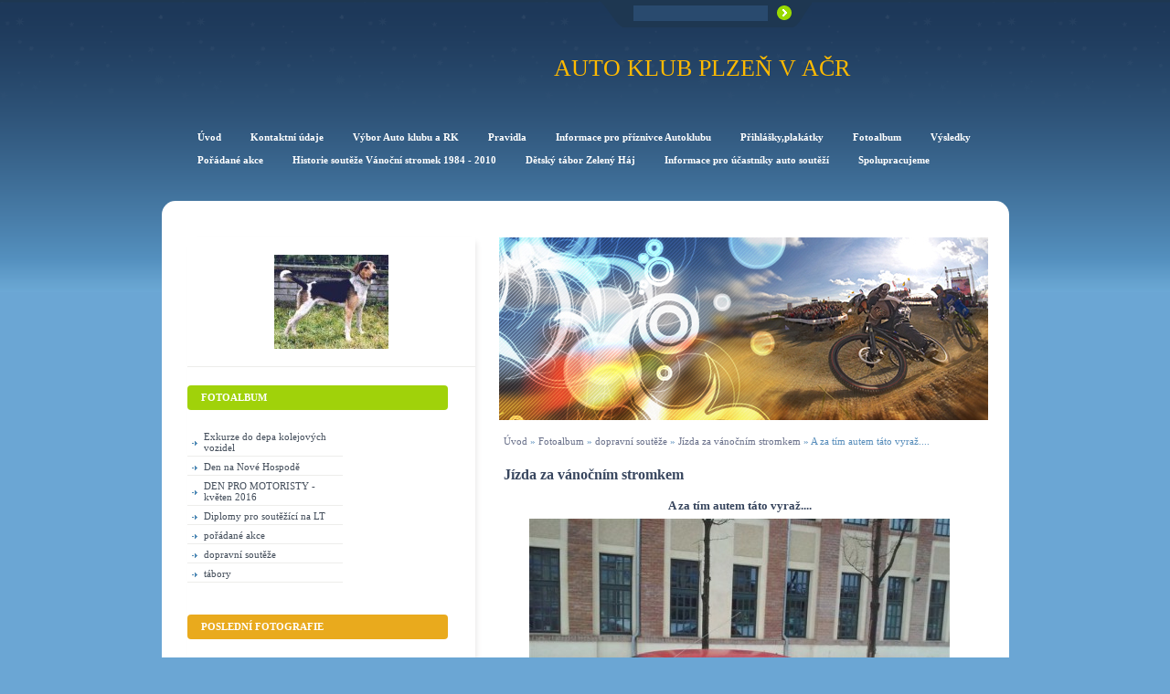

--- FILE ---
content_type: text/html; charset=UTF-8
request_url: https://www.autoklubplzen.cz/fotoalbum/dopravni-souteze/historie/a-za-tim-autem-tato-vyraz.....html
body_size: 5042
content:
<?xml version="1.0" encoding="utf-8"?>
<!DOCTYPE html PUBLIC "-//W3C//DTD XHTML 1.0 Transitional//EN" "http://www.w3.org/TR/xhtml1/DTD/xhtml1-transitional.dtd">
<html lang="cs" xml:lang="cs" xmlns="http://www.w3.org/1999/xhtml" >

    <head>

        <meta http-equiv="content-type" content="text/html; charset=utf-8" />
        <meta name="description" content="Stránky věnované činnosti Auto klubu Plzeň" />
        <meta name="keywords" content="dopravní soutěže,zručnost dětí" />
        <meta name="robots" content="all,follow" />
        <meta name="author" content="www.autoklubplzen.cz" />
        <meta name="viewport" content="width=device-width, initial-scale=1.0">
        
        <title>
            Auto klub Plzeň v AČR - Fotoalbum - dopravní soutěže - Jízda za vánočním stromkem - A za tím autem táto vyraž....
        </title>
        <link rel="stylesheet" href="https://s3a.estranky.cz/css/d1000000181.css?nc=1461607585" type="text/css" /><style type="text/css">#logo-in-content { background: url('/img/logo.1.1677596337.jpeg') no-repeat; }</style>
<link rel="stylesheet" href="//code.jquery.com/ui/1.12.1/themes/base/jquery-ui.css">
<script src="//code.jquery.com/jquery-1.12.4.js"></script>
<script src="//code.jquery.com/ui/1.12.1/jquery-ui.js"></script>
<script type="text/javascript" src="https://s3c.estranky.cz/js/ui.js?nc=1" id="index_script" ></script>
			<script type="text/javascript">
				dataLayer = [{
					'subscription': 'true',
				}];
			</script>
			
    </head>
    <body class="">




        <!-- Wrapping the whole page, may have fixed or fluid width -->
<div id="page-bkg">
        <div id="whole-page">           

            <!-- Because of the matter of accessibility (text browsers,
            voice readers) we include a link leading to the page content and
            navigation } you'll probably want to hide them using display: none
            in your stylesheet -->

            <a href="#articles" class="accessibility-links">Jdi na obsah</a>
            <a href="#navigation" class="accessibility-links">Jdi na menu</a>

            <!-- We'll fill the document using horizontal rules thus separating
            the logical chunks of the document apart -->
            <hr />
			<!-- block for skyscraper and rectangle  -->
            <div id="sticky-box">
                <div id="sky-scraper-block">
                    
                    
                </div>
            </div>
            <!-- block for skyscraper and rectangle  -->
			
            <!-- Wrapping the document's visible part -->
            <div id="document">
              <div id="in-document">
                  
                <!-- Hamburger icon -->
                <button type="button" class="menu-toggle" onclick="menuToggle()" id="menu-toggle">
                	<span></span>
                	<span></span>
                	<span></span>
                </button>
                
                <!-- header -->
  <div id="header">
      <div class="title-mobile">
            <h1 class="head-right">
  <a href="https://www.autoklubplzen.cz/" title="Auto klub Plzeň v AČR" style="color: #ffba00;">Auto klub Plzeň v AČR</a>
  <span title="Auto klub Plzeň v AČR">
  </span>
</h1>
      </div>
     <div class="inner_frame">
        <!-- This construction allows easy image replacement -->
          <div class="title-desktop">
           <h1 class="head-right">
  <a href="https://www.autoklubplzen.cz/" title="Auto klub Plzeň v AČR" style="color: #ffba00;">Auto klub Plzeň v AČR</a>
  <span title="Auto klub Plzeň v AČR">
  </span>
</h1>
          </div>
        <div id="header-decoration" class="decoration">
        </div>
     </div>
  </div>
<!-- /header -->


                <!-- Possible clearing elements (more through the document) -->
                <div id="clear1" class="clear">
                    &nbsp;
                </div>
                <hr />

                <!-- body of the page -->
                <div id="body">
                    <!-- main page content -->
                    <div id="content">
                        <div id="logo-in-content">&nbsp;
                        <div id="header-round1"></div>
                        <div id="header-round2"></div>
                        <div id="header-round3"></div>
                        <div id="header-round4"></div>
                        </div>
                      <!-- Breadcrumb navigation -->
<div id="breadcrumb-nav">
  <a href="/">Úvod</a> &raquo; <a href="/fotoalbum/">Fotoalbum</a> &raquo; <a href="/fotoalbum/dopravni-souteze/">dopravní soutěže</a> &raquo; <a href="/fotoalbum/dopravni-souteze/historie/">Jízda za vánočním stromkem</a> &raquo; <span>A za tím autem táto vyraž....</span>
</div>
<hr />

                      <script language="JavaScript" type="text/javascript">
  <!--
    index_setCookieData('index_curr_photo', 150);
  //-->
</script>

<div id="slide">
  <h2>Jízda za vánočním stromkem</h2>
  <div id="click">
    <h3 id="photo_curr_title">A za tím autem táto vyraž....</h3>
    <div class="slide-img">
      <a href="/fotoalbum/dopravni-souteze/historie/a-za-chvilku-jedem....html" class="previous-photo"  id="photo_prev_a" title="předchozí fotka"><span>&laquo;</span></a>  <!-- previous photo -->

      <a href="/fotoalbum/dopravni-souteze/historie/a-za-tim-autem-tato-vyraz.....-.html" class="actual-photo" onclick="return index_photo_open(this,'_fullsize');" id="photo_curr_a"><img src="/img/mid/150/a-za-tim-autem-tato-vyraz.....jpg" alt="" width="460" height="345"  id="photo_curr_img" /></a>   <!-- actual shown photo -->

      <a href="/fotoalbum/dopravni-souteze/historie/a-take-uz-se-dockame.....html" class="next-photo"  id="photo_next_a" title="další fotka"><span>&raquo;</span></a>  <!-- next photo -->

      <br /> <!-- clear -->
    </div>
    <p id="photo_curr_comment">
      
    </p>
    
  </div>
  <!-- TODO: javascript -->
<script type="text/javascript">
  <!--
    var index_ss_type = "small";
    var index_ss_nexthref = "/fotoalbum/dopravni-souteze/historie/a-take-uz-se-dockame.....html";
    var index_ss_firsthref = "/fotoalbum/dopravni-souteze/historie/soutez-vanocni-stromek--1988.html";
    index_ss_init ();
  //-->
</script>

  <div class="slidenav">
    <div class="back" id="photo_prev_div">
      <a href="/fotoalbum/dopravni-souteze/historie/a-za-chvilku-jedem....html" id="photo_ns_prev_a">&larr; Předchozí</a>

    </div>
    <div class="forward" id="photo_next_div">
      <a href="/fotoalbum/dopravni-souteze/historie/a-take-uz-se-dockame.....html" id="photo_ns_next_a">Další &rarr;</a>

    </div>
    <a href="/fotoalbum/dopravni-souteze/historie/">Zpět do složky</a>
    <br />
  </div>
  <div id="timenav">Automatické procházení:&nbsp;<a href="javascript: index_ss_start(3)">3</a>&nbsp;|&nbsp;<a href="javascript: index_ss_start(4)">4</a>&nbsp;|&nbsp;<a href="javascript: index_ss_start(5)">5</a>&nbsp;|&nbsp;<a href="javascript: index_ss_start(6)">6</a>&nbsp;|&nbsp;<a href="javascript: index_ss_start(7)">7</a>&nbsp;(čas ve vteřinách)</div>
<script type="text/javascript">
  <!--
    var index_ss_textpause = 'Automatické procházení:&nbsp;<a href="javascript: index_ss_pause()">pozastavit</a>';
    var index_ss_textcontinue = 'Automatické procházení:&nbsp;<a href="javascript: index_ss_continue()">pokračovat</a>';
    var index_ss_textalert = 'Je zobrazena poslední fotografie. Budete pokračovat od první.';
  //-->
</script>

  <script type="text/javascript">
    <!--
      index_photo_init ();
    //-->
  </script>
</div>
  
                    </div>
                    <!-- /main page content -->
                    <div id="nav-column">
                        <div class="column">
                            <div class="inner-column inner_frame">
                                <!-- Portrait -->
  <div id="portrait" class="section">
    <h2>Portrét
      <span id="nav-portrait" class="portrait">
      </span></h2>
    <div class="inner_frame">
      <a href="/">
        <img src="/img/portrait.1.1291404677.jpg" width="125" height="103" alt="Portrét" /></a>
    </div>
  </div>
<!-- /Portrait -->
<hr />

                                
                                
                           </div>
                        </div>

                        <!-- Such navigation allows both horizontal and vertical rendering -->
<div id="navigation">
    <div class="inner_frame">
        <h2>Menu
            <span id="nav-decoration" class="decoration"></span>
        </h2>
        <nav>
            <menu class="menu-type-onclick">
                <li class="">
  <a href="/"><span>Úvod</span></a>
     
</li><li class="">
  <a href="/clanky/kontaktni-udaje/"><span>Kontaktní údaje</span></a>
     
</li><li class="">
  <a href="/clanky/vybor-auto-klubu-a-rk/"><span>Výbor Auto klubu a RK</span></a>
     
</li><li class="">
  <a href="/clanky/Pravidla.html"><span>Pravidla </span></a>
     
</li><li class="">
  <a href="/clanky/informace-pro-priznivce-autoklubu/"><span>Informace pro příznivce Autoklubu</span></a>
     
</li><li class="">
  <a href="/clanky/prihlasky-plakatky/"><span>Přihlášky,plakátky</span></a>
     
</li><li class="">
  <a href="/fotoalbum/"><span>Fotoalbum</span></a>
     
</li><li class="">
  <a href="/clanky/vysledky/"><span>Výsledky</span></a>
     
</li><li class="">
  <a href="/clanky/poradane-akce/"><span>Pořádané akce</span></a>
     
</li><li class="">
  <a href="/clanky/historie-souteze.html"><span>Historie soutěže Vánoční stromek 1984 - 2010</span></a>
     
</li><li class="">
  <a href="/clanky/detsky-tabor-zeleny-haj.html"><span>Dětský tábor Zelený Háj</span></a>
     
</li><li class="">
  <a href="/clanky/informace-pro-ucastniky-auto-soutezi/"><span>Informace pro účastníky auto soutěží</span></a>
     
</li><li class="">
  <a href="/clanky/spolupracujeme.html"><span>Spolupracujeme</span></a>
     
</li>
            </menu>
        </nav>
        <div id="clear6" class="clear">
          &nbsp;
        </div>
    </div>
</div>
<!-- menu ending -->

                        
                        

                        <div id="clear2" class="clear">
                            &nbsp;
                        </div>
                        <hr />

                        <!-- Side column left/right -->
                        <div class="column">

                            <!-- Inner column -->
                            <div class="inner_frame inner-column">
                              <!-- Photo album -->
  <div id="photo-album-nav" class="section">
    <h2>Fotoalbum
      <span id="photo-album-decoration" class="decoration">
      </span></h2>
    <div class="inner_frame">
      <ul>
        <li class="first ">
  <a href="/fotoalbum/exkurze-do-depa-kolejovych-vozidel/">
    Exkurze do depa kolejových vozidel</a></li>
<li class="">
  <a href="/fotoalbum/den-na-nove-hospode/">
    Den na Nové Hospodě</a></li>
<li class="">
  <a href="/fotoalbum/den-pro-motoristy--kveten-2016/">
    DEN PRO MOTORISTY -květen 2016</a></li>
<li class="">
  <a href="/fotoalbum/diplomy-pro-soutezici-na-lt/">
    Diplomy pro soutěžící na LT</a></li>
<li class="">
  <a href="/fotoalbum/poradane-akce/">
    pořádané akce</a></li>
<li class="">
  <a href="/fotoalbum/dopravni-souteze/">
    dopravní soutěže</a></li>
<li class="last ">
  <a href="/fotoalbum/tabory/">
    tábory</a></li>

      </ul>
    </div>
  </div>
<!-- /Photo album -->
<hr />

                              <!-- Last photo -->
  <div id="last-photo" class="section">
    <h2>Poslední fotografie
      <span id="last-photo-decoration" class="decoration">
      </span></h2>
    <div class="inner_frame">
      <div class="wrap-of-wrap">
        <div class="wrap-of-photo">
          <a href="/fotoalbum/">
            <img src="/img/mid/393/dsc06944.jpg" alt="DSC06944" width="75" height="42" /></a>
        </div>
      </div>
      <span>
        <a href="/fotoalbum/">Fotoalbum</a>
      </span>
    </div>
  </div>
<!-- /Last photo -->
<hr />

                              
                              
                              
                              
                              
                              
                              
                              <!-- Search -->
  <div id="search" class="section">
    <h2>Vyhledávání
      <span id="search-decoration" class="decoration">
      </span></h2>
    <div class="inner_frame">
      <form action="https://katalog.estranky.cz/" method="post">
        <fieldset>
          <input type="hidden" id="uid" name="uid" value="576684" />
          <input name="key" id="key" />
          <br />
          <span class="clButton">
            <input type="submit" id="sendsearch" value="Vyhledat" />
          </span>
        </fieldset>
      </form>
    </div>
  </div>
<!-- /Search -->
<hr />

                              <!-- Archive -->
  <div id="calendar" class="section">
    <h2>Archiv
      <span id="archive-decoration" class="decoration">
      </span></h2>
    <div class="inner_frame">
      <!-- Keeping in mind people with disabilities (summary, caption) as well as worshipers of semantic web -->
      <table summary="Tabulka představuje kalendář, sloužící k listování podle data.">
        <!-- You should hide caption using CSS -->
        <caption>
          Kalendář
        </caption>
        <tbody>
  <tr id="archive-small">
    <td class="archive-nav-l"><a href="/archiv/m/2025/09/01/">&lt;&lt;</a></td>
    <td colspan="5" class="archive-nav-c"><a href="/archiv/m/2025/10/01/">říjen</a> / <a href="/archiv/y/2025/10/30/">2025</a></td>
    <td class="archive-nav-r">&gt;&gt;</td>
  </tr>
</tbody>

      </table>
    </div>
  </div>
<!-- /Archive -->
<hr />

                              
                              
                            </div>
                            <!-- /Inner column -->

                            <div id="clear4" class="clear">
                                &nbsp;
                            </div>

                        </div>
                        <!-- end of first column -->
                    </div>

                    
                    
                    <div id="clear3" class="clear">
                        &nbsp;
                    </div>
                    <hr />

                    <div id="decoration1" class="decoration">
                    </div>
                    <div id="decoration2" class="decoration">
                    </div>
                    <!-- /Meant for additional graphics inside the body of the page -->
                </div>
                <!-- /body -->

                <div id="clear5" class="clear">
                    &nbsp;
                </div>
                
                <hr />

                                <!-- Footer -->
                <div id="footer">
                    <div class="inner_frame">
                        <p>
                            &copy; 2025 eStránky.cz <span class="hide">|</span> <a class="promolink promolink-paid" href="//www.estranky.cz/" title="Tvorba webových stránek zdarma, jednoduše a do 5 minut."><strong>Tvorba webových stránek</strong></a> 
                            
                            
                            
                            
                            
                            
                        </p>
                        
                        
                    </div>
                </div>
                <!-- /Footer -->


                <div id="clear7" class="clear">
                    &nbsp;
                </div>

                <div id="decoration3" class="decoration">
                </div>
                <div id="decoration4" class="decoration">
                </div>
                <!-- /Meant for additional graphics inside the document -->

              </div>
            </div>

            <div id="decoration5" class="decoration">
            </div>
            <div id="decoration6" class="decoration">
            </div>
            <!-- /Meant for additional graphics inside the page -->

        </div>
      </div>

                              
			      <!-- block for board position-->

<!-- NO GEMIUS -->
    </body>
</html>